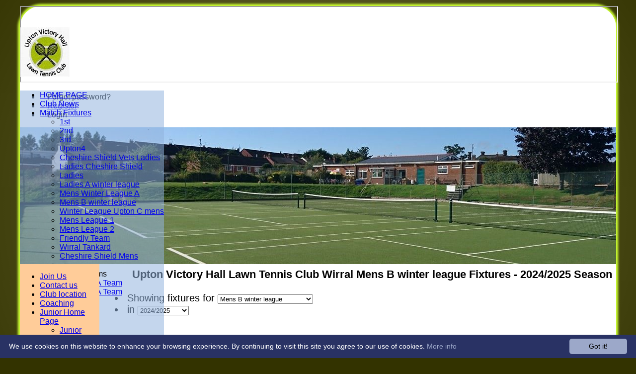

--- FILE ---
content_type: text/html; charset=utf-8
request_url: https://www.uptontennisclub.co.uk/fixtures/teamid_6602/Mens-B-winter-league.aspx
body_size: 13827
content:



<!DOCTYPE html>
<html lang="en">
<head><meta name="viewport" content="width=device-width, initial-scale=1.0" /><title>
	Upton Victory Hall Lawn Tennis Club Wirral Mens B winter league Fixtures - 2024/2025 Season
</title>
    <script src="//ajax.googleapis.com/ajax/libs/jquery/1.12.4/jquery.min.js"></script>
    <script>if (typeof jQuery == "undefined" || !jQuery) { document.write("<scri" + "pt src='/js/jquery/jquery.min.js'></scr" + "ipt>"); }</script> 
    
    <link rel="alternate" href="android-app://com.hitssports.mobile/https/uptontennisclub.secure-club.com/.app/" />
    <script type="text/javascript">try { if(top.location.href != self.location.href && self.location.href.indexOf("?template=nomenus.aspx") == -1) self.location.href = self.location.href + ((self.location.href.indexOf("?") == -1) ? "?" : "&") + "template=nomenus.aspx"; } catch(err) {}</script>
    
      <script defer src="/static/font-awesome-pro-5.14.0-web/js/all.min.js"></script>
<meta property='og:image' content='https://images.secure-club.com/clubs/2186/images/logo.jpg?711'>
<meta name="keywords" content="Upton Tennis Club,Wirral,Tennis in Wirral, Upton Lawn Tennis Club, Play tennis in Wirral, Wirral tennis, Wirral junior tennis" /><meta name="description" content="A friendly Wirral family tennis club with fantastic facilities. New members welcome. Thriving Junior section,four grass courts,four all weather astroturf courts, and a lively social calendar. " /><link rel="canonical" href="https://www.uptontennisclub.co.uk/fixtures/teamid_6602/Mens-B-winter-league.aspx" /><meta property="og:image" content="https://images.secure-club.com/clubs/2186/images/logo.jpg.ashx?height=50&width=50&mode=crop&anchor=topleft"/><link rel="alternate" href="/fixtures/teamid_6602/mens-b-winter-league.aspx?rss=true" type="application/rss+xml" /><link href="/Telerik.Web.UI.WebResource.axd?d=2BenhyP6HvYl_lMxhUn0bIRhUwodhOhEoVD015MjYqGIw1m9naOXq4ifpG26CQ8b0tzlFRdtocotB89N5Wnq7orO9hpsD2LEs9p6VZ51lg7CiR7rsD5LQmzkWYKa6V8AKQ9L5A2&amp;t=638841090637275692&amp;compress=1&amp;_TSM_CombinedScripts_=%3b%3bTelerik.Web.UI%2c+Version%3d2022.1.119.45%2c+Culture%3dneutral%2c+PublicKeyToken%3d121fae78165ba3d4%3aen-US%3af00be9f9-5d75-4a4b-891e-b5c0e5b2a8e2%3ad7e35272%3a505983de%3ae347b32f%3a45085116%3aa957bcf1%3ace6e779%3a62e8a487%3ac93443c7%3a9503e2d4%3a5675d0e5%3bTelerik.Web.UI.Skins%2c+Version%3d2022.1.119.45%2c+Culture%3dneutral%2c+PublicKeyToken%3d121fae78165ba3d4%3aen-US%3a96380a36-4789-4fbe-8cb1-e1b26e46429a%3ae5792bb4%3aa18d138c%3aced0d8d8%3aa9af6872%3a439ad961%3a2d69151f%3aa3d7596e" type="text/css" rel="stylesheet" /><link href="/bundles/rn-?v=KYffLRa7wzwouxXGvM4ZrsCn7H9zwTa5sI5uo9Y7Szw1" rel="stylesheet"/>
</head>
<body id="hsbody" class="fixedwidth nobgfieldset">
    <form method="post" action="./mens-b-winter-league.aspx" id="Form1" class="fixtures hasnavigation">
<div class="aspNetHidden">
<input type="hidden" name="ctl06_TSM" id="ctl06_TSM" value="" />
<input type="hidden" name="RadStyleSheetManager1_TSSM" id="RadStyleSheetManager1_TSSM" value="" />
<input type="hidden" name="__EVENTTARGET" id="__EVENTTARGET" value="" />
<input type="hidden" name="__EVENTARGUMENT" id="__EVENTARGUMENT" value="" />
<input type="hidden" name="__LASTFOCUS" id="__LASTFOCUS" value="" />

</div>

<script type="text/javascript">
//<![CDATA[
var theForm = document.forms['Form1'];
function __doPostBack(eventTarget, eventArgument) {
    if (!theForm.onsubmit || (theForm.onsubmit() != false)) {
        theForm.__EVENTTARGET.value = eventTarget;
        theForm.__EVENTARGUMENT.value = eventArgument;
        theForm.submit();
    }
}
//]]>
</script>


<script src="/WebResource.axd?d=AiombcmZAvzXx-iIe4201mqBg9lVPdsYYrnTmJvr6rkIT8Mmo2pYy0iptK6hr3fwTuM-UJaeNmdxyg9ElkBYgTj1atw1&amp;t=638901572248157332" type="text/javascript"></script>


<script src="/Telerik.Web.UI.WebResource.axd?_TSM_HiddenField_=ctl06_TSM&amp;compress=1&amp;_TSM_CombinedScripts_=%3b%3bSystem.Web.Extensions%2c+Version%3d4.0.0.0%2c+Culture%3dneutral%2c+PublicKeyToken%3d31bf3856ad364e35%3aen-US%3aa8328cc8-0a99-4e41-8fe3-b58afac64e45%3aea597d4b%3ab25378d2%3bTelerik.Web.UI%3aen-US%3af00be9f9-5d75-4a4b-891e-b5c0e5b2a8e2%3a16e4e7cd%3a365331c3%3a24ee1bba%3a33715776%3a4877f69a%3a86526ba7%3aed16cbdc%3a88144a7a%3ac128760b%3a1e771326%3a8c2d243e%3ae330518b%3a2003d0b8%3ac8618e41%3a1a73651d%3a16d8629e%3aa7e79140%3a185812c5%3a58366029" type="text/javascript"></script><link href="/bundles/public?v=w6eUVYq6f9v0-B8CebT_XZ2uGF8WY2MU1fIpi372Qro1" rel="stylesheet"/>
<link rel='stylesheet' href='https://images.secure-club.com/clubs/2186/css/1.1.1882-live-2203135630.min.css' /><script type="text/javascript">
//<![CDATA[
Sys.WebForms.PageRequestManager._initialize('ctl06', 'Form1', ['tAspcontent1$ctl00$pnliCalPanel','','tAspcontent1$ctl00$grdFixturesPanel','','tRadAjaxManager1SU',''], ['Aspcontent1$ctl00$RadToolBar1','','Aspcontent1$ctl00$grdFixtures',''], [], 90, '');
//]]>
</script>

		    <div id="formdecorator" class="RadFormDecorator" style="display:none;">
	<!-- 2022.1.119.45 --><script type="text/javascript">
//<![CDATA[

if (typeof(WebForm_AutoFocus) != 'undefined' && !isWebFormAutoFocusMethodCalled)
{   
	var old_WebForm_AutoFocus = WebForm_AutoFocus;
	WebForm_AutoFocus = function(arg)
	{
		Sys.Application.add_load(function()
		{            
			old_WebForm_AutoFocus(arg);
			WebForm_AutoFocus = old_WebForm_AutoFocus;
		});
	}
    var isWebFormAutoFocusMethodCalled = true;
}
if (typeof(Telerik) != 'undefined' && Type.isNamespace(Telerik.Web))
{
	if (Telerik.Web.UI.RadFormDecorator)
	{
		Telerik.Web.UI.RadFormDecorator.initializePage("formdecorator", "", "Sunset", 63863);
	}
}
//]]>
</script><input id="formdecorator_ClientState" name="formdecorator_ClientState" type="hidden" />
</div>
            <div id="RadAjaxManager1SU">
	<span id="RadAjaxManager1" style="display:none;"></span>
</div>
            <div id="AjaxLoadingPanel1" class="RadAjax RadAjax_Sunset" style="display:none;background-color:#CCCCCC;height:400px;width:100%;">
	<div class="raDiv">

	</div><div class="raColor raTransp">

	</div>
</div>
              
            
            <div id="maincontainer" class="Chrome rounded">
            
				<div class="container" id="borders">
					
<div id="pnlLogin" class="" data-url="https://www.uptontennisclub.co.uk">
    <span class="close"><i class="fa fa-2x fa-window-close" aria-hidden="true"></i></span>
    <iframe src="" width="100%"></iframe>
</div>
<script>
    function OnNodeExpanded(sender, args) {
        var slide = $(".lnkLogout, .lnkLogin").first().closest(".rnvSlide");
        var w = slide.width();
        var nav = sender.get_element();
        var navright = $(nav).offset().left + $(nav).width();
        if (navright > $(window).width()) {
            slide.css("left", "");
            slide.css("right", "0px");
        } else {
            slide.css("right", "");
            slide.css("left", navright - slide.width() + "px");
        }
    }
</script>

<div id="LoginTable_mynav" class="RadNavigation RadNavigation_Default mymenu">
	<div class="rnvRootGroupWrapper">
		<ul class="rnvRootGroup rnvGroup">
			<li class="rnvItem rnvFirst lnkForgot forgotPassword"><span class="rnvRootLink rnvLink" title="Already received your password but forgotten it?  Click here for a reminder"><span class="rnvText"><i class='fa fa-question' aria-hidden='true'></i> Forgot password?</span></span></li><li class="rnvItem"><a class="rnvRootLink rnvLink" title="If you are a member of our club, and haven&#39;t already done so click here to register" href="/register/default.aspx"><span class="rnvText"><i class='fa fa-pencil-alt' aria-hidden='true'></i> Register</span></a></li><li class="rnvItem rnvLast lnkLogin mynavsub"><span class="rnvRootLink rnvLink"><span class="rnvText"><i class='fa fa-sign-in' aria-hidden='true'></i> Login</span></span></li>
		</ul>
	</div><div class="rnvHiddenGroups">
		
	</div><input id="LoginTable_mynav_ClientState" name="LoginTable_mynav_ClientState" type="hidden" />
</div> 

					<div id="topsection">
						<div class="topbar" id="topbar">

<style type="text/css">
.adbanner .radr_clipRegion  {
    background-color: transparent !important; 
}
#clubname { padding-right: 330px; }
</style>
<div class="contacts">
    
    
     
       <a href="/contact/default.aspx" class="contact" title="Contact Upton Victory Hall Lawn Tennis Club Wirral">
            <span class='fa-layers fa-fw'><i class="fa fa-envelope fa-2x shadow" data-fa-transform="grow-1"></i><i class="fa fa-envelope fa-2x"></i></span></a>
       <a href="/location/default.aspx" class="location" title="Find Upton Victory Hall Lawn Tennis Club Wirral">
           <span class='fa-layers fa-fw'><i class="fa fa-map fa-2x shadow" data-fa-transform="grow-1"></i><i class="fa fa-map fa-2x"></i></span></a>
     
</div>
<div id="topleft" class="left" style="min-height: 100px; max-height: 150px;">
    <h1>
        <a id="Top1_lnkLogo" href="/"><img id="Top1_clublogo" src="https://images.secure-club.com/clubs/2186/images/logo.jpg?711" alt="Upton Victory Hall Lawn Tennis Club Wirral" /></a>
        <span id="clubname"></span>
    </h1>
</div>

<div id="topright" style="float:right; text-align: center; padding: 2px;">
    
</div></div>
			            
                            <div class="topMenu " id="menubar">
                            

<div id="Topmenu1_pnlTopMenu" style="position: relative; min-height: 20px;">
	

<div tabindex="0" id="Topmenu1_topMenu" class="RadMenu RadMenu_Web20 rmSized" style="width:100%;min-height: 20px; z-index: 1;">
		<ul class="rmRootGroup rmHorizontal">
			<li class="rmItem rmFirst"><a class="rmLink rmRootLink" href="/default.aspx">HOME PAGE</a></li><li class="rmItem "><a class="rmLink rmRootLink" href="/news/default.aspx">Club News</a></li><li class="rmItem "><a class="rmLink rmRootLink" href="/fixtures/default.aspx">Match Fixtures</a><div class="rmSlide">
				<ul class="rmVertical rmGroup rmLevel1">
					<li class="rmItem rmFirst"><a class="rmLink" href="/fixtures/teamid_5279/1st--.aspx">1st  </a></li><li class="rmItem "><a class="rmLink" href="/fixtures/teamid_5352/2nd--.aspx">2nd  </a></li><li class="rmItem "><a class="rmLink" href="/fixtures/teamid_6628/3rd.aspx">3rd</a></li><li class="rmItem "><a class="rmLink" href="/fixtures/teamid_17186/Upton4.aspx">Upton4</a></li><li class="rmItem "><a class="rmLink" href="/fixtures/teamid_12589/Cheshire-Shield-Vets-Ladies.aspx">Cheshire Shield Vets Ladies</a></li><li class="rmItem "><a class="rmLink" href="/fixtures/teamid_12449/Ladies-Cheshire-Shield.aspx">Ladies Cheshire Shield</a></li><li class="rmItem "><a class="rmLink" href="/fixtures/teamid_12806/Ladies.aspx">Ladies</a></li><li class="rmItem "><a class="rmLink" href="/fixtures/teamid_6599/Ladies-A-winter-league.aspx">Ladies A winter league</a></li><li class="rmItem "><a class="rmLink" href="/fixtures/teamid_11871/Mens-Winter-League-A.aspx">Mens Winter League A</a></li><li class="rmItem "><a class="rmLink" href="/fixtures/teamid_6602/Mens-B-winter-league.aspx">Mens B winter league</a></li><li class="rmItem "><a class="rmLink" href="/fixtures/teamid_15388/Winter-League-Upton-C-mens.aspx">Winter League Upton C mens</a></li><li class="rmItem "><a class="rmLink" href="/fixtures/teamid_6657/Mens-League-1.aspx">Mens League 1</a></li><li class="rmItem "><a class="rmLink" href="/fixtures/teamid_13710/Mens-League-2.aspx">Mens League 2</a></li><li class="rmItem "><a class="rmLink" href="/fixtures/teamid_5355/Friendly-Team-.aspx">Friendly Team </a></li><li class="rmItem "><a class="rmLink" href="/fixtures/teamid_9920/Wirral-Tankard.aspx">Wirral Tankard</a></li><li class="rmItem "><a class="rmLink" href="/fixtures/teamid_5940/Cheshire-Shield-Mens.aspx">Cheshire Shield Mens</a></li><li class="rmItem rmSeparator"></li><li class="rmItem rmLast"><span class="rmLink" tabindex="0">Junior Teams</span><div class="rmSlide">
						<ul class="rmVertical rmGroup rmLevel2">
							<li class="rmItem rmFirst"><a class="rmLink" href="/fixtures/teamid_10842/U14-A-Team.aspx">U14 A Team</a></li><li class="rmItem rmLast"><a class="rmLink" href="/fixtures/teamid_10840/U18-A-Team.aspx">U18 A Team</a></li>
						</ul>
					</div></li>
				</ul>
			</div></li><li class="rmItem "><a class="rmLink rmRootLink" href="http://www.uptontennisclub.co.uk/pages/page_12350/Junior-Section.aspx">Juniors</a></li><li class="rmItem "><a class="rmLink rmRootLink" href="/pages/page_35001/Tennis-Camp-Bookings.aspx">Holidays camps</a></li><li class="rmItem "><a class="rmLink rmRootLink" href="http://www.uptontennisclub.co.uk/pages/page_19746/Join-Us-.aspx?edit=true">JOIN US</a></li><li class="rmItem "><a class="rmLink rmRootLink" href="/contact/default.aspx">Contact us</a></li><li class="rmItem "><a class="rmLink rmRootLink" href="https://uptontennisclub.secure-club.com/pages/page_21985/autumn-coaching-programme.aspx">Coaching</a></li><li class="rmItem rmLast"><a class="rmLink rmRootLink" href="/pages/page_12349/Weather-.aspx">Weather</a></li>
		</ul><input id="Topmenu1_topMenu_ClientState" name="Topmenu1_topMenu_ClientState" type="hidden" />
	</div>

</div>
<div class="clr"></div>


                            
					        </div>
			            
                    </div>
                    
                    <div id="columns">
						<div id="contentcolumn" class="middle column">
                            <div id="Aspcontent1_contentMain" class="bodycontent">
	
    <h2 id="Aspcontent1_h2PageTitle" class="pageheading" align="right">Upton Victory Hall Lawn Tennis Club Wirral Mens B winter league Fixtures - 2024/2025 Season</h2>
    
    <div id="Aspcontent1_preContent">
		<div id="Aspcontent1_ctl00_pnlFilter" class="filter">
			
<div id="Aspcontent1_ctl00_RadToolBar1" class="RadToolBar RadToolBar_Horizontal RadToolBar_Sunset RadToolBar_Sunset_Horizontal" style="z-index: 1">
				<ul class="rtbUL">
					<li class="rtbLI rtbItem rtbTemplate">
<span class="hide-mob">&nbsp;Showing fixtures for </span>
<select name="Aspcontent1$ctl00$RadToolBar1$i0$ddTeams" onchange="javascript:setTimeout(&#39;__doPostBack(\&#39;Aspcontent1$ctl00$RadToolBar1$i0$ddTeams\&#39;,\&#39;\&#39;)&#39;, 0)" id="Aspcontent1_ctl00_RadToolBar1_i0_ddTeams">
						<option value="5279">1st  </option>
						<option value="5352">2nd  </option>
						<option value="6628">3rd</option>
						<option value="17186">Upton4</option>
						<option value="12589">Cheshire Shield Vets Ladies</option>
						<option value="12449">Ladies Cheshire Shield</option>
						<option value="12806">Ladies</option>
						<option value="6599">Ladies A winter league</option>
						<option value="11871">Mens Winter League A</option>
						<option selected="selected" value="6602">Mens B winter league</option>
						<option value="15388">Winter League Upton C mens</option>
						<option value="6657">Mens League 1</option>
						<option value="13710">Mens League 2</option>
						<option value="10842">U14 A Team</option>
						<option value="10840">U18 A Team</option>
						<option value="5355">Friendly Team </option>
						<option value="9920">Wirral Tankard</option>
						<option value="5940">Cheshire Shield Mens</option>
						<option value="all">All teams</option>

					</select>
</li><li class="rtbLI rtbItem rtbTemplate">
&nbsp;in 
<select name="Aspcontent1$ctl00$RadToolBar1$i1$ddSeasons" onchange="javascript:setTimeout(&#39;__doPostBack(\&#39;Aspcontent1$ctl00$RadToolBar1$i1$ddSeasons\&#39;,\&#39;\&#39;)&#39;, 0)" id="Aspcontent1_ctl00_RadToolBar1_i1_ddSeasons">
						<option value="8112">Summer 2012</option>
						<option value="6949">Summer 2011</option>
						<option selected="selected" value="18780">2024/2025</option>
						<option value="18520">2023/2024</option>
						<option value="18132">2022/2023</option>
						<option value="17694">2021/2022</option>
						<option value="16991">2020/2021</option>
						<option value="16598">2019/2020</option>
						<option value="15009">2018/2019</option>
						<option value="14211">2017/2018</option>
						<option value="15008">2017/2018</option>
						<option value="13381">2016/2017</option>
						<option value="12323">2015/2016</option>
						<option value="10970">2014/2015</option>
						<option value="9402">2013/2014</option>
						<option value="5175">2010</option>

					</select>
</li>
				</ul><input id="Aspcontent1_ctl00_RadToolBar1_ClientState" name="Aspcontent1_ctl00_RadToolBar1_ClientState" type="hidden" />
			</div>

		</div>

<br/>


<div class="RadAjaxPanel" id="Aspcontent1_ctl00_pnliCalPanel">
			<div id="Aspcontent1_ctl00_pnliCal" style="text-align: right; margin-bottom: 15px;">
				
    
    <a class="rfdSkinnedButton" title="Click here to download the fixtures as an .ics file, you can import this to other calendar software.  Alternatively you can add the url to your personal Calendar (such as Google, Outlook, Zimbra etc)" href="/fixtures/teamid_6602/seasonid_18780/default.aspx?ical=true" target="_blank" onclick="alert('IMPORTANT : If downloading to Outlook\r\nInstead of just opening the file, you need to choose File -&gt; Import and Export -&gt; Import an iCalendar or vCalendar File.\r\nOtherwise only the first appointment will be imported.');">
        <i class="fa fa-calendar-alt"></i> iCalendar export
    </a>

			</div>
		</div>

<div class="RadAjaxPanel" id="Aspcontent1_ctl00_grdFixturesPanel">
			<div id="Aspcontent1_ctl00_grdFixtures" class="RadGrid RadGrid_Sunset fixtureGrid">

			<table class="rgMasterTable" align="Center" id="Aspcontent1_ctl00_grdFixtures_ctl00" style="width:100%;table-layout:auto;empty-cells:show;">
				<colgroup>
		<col  />
		<col  />
		<col  />
		<col  />
		<col  />
		<col  />
	</colgroup>
<thead>
					<tr>
						<th scope="col" class="rgHeader"><a onclick="Telerik.Web.UI.Grid.Sort($find(&#39;Aspcontent1_ctl00_grdFixtures_ctl00&#39;), &#39;FixDate&#39;); return false;" title="Click here to sort" href="javascript:__doPostBack(&#39;Aspcontent1$ctl00$grdFixtures$ctl00$ctl02$ctl00$ctl00&#39;,&#39;&#39;)">Date</a></th><th scope="col" class="rgHeader">Opposition</th><th scope="col" class="hide-tab rgHeader"><a onclick="Telerik.Web.UI.Grid.Sort($find(&#39;Aspcontent1_ctl00_grdFixtures_ctl00&#39;), &#39;VenueAndDescriptionLink&#39;); return false;" title="Click here to sort" href="javascript:__doPostBack(&#39;Aspcontent1$ctl00$grdFixtures$ctl00$ctl02$ctl00$ctl02&#39;,&#39;&#39;)">Venue</a></th><th scope="col" class="rgHeader"><a onclick="Telerik.Web.UI.Grid.Sort($find(&#39;Aspcontent1_ctl00_grdFixtures_ctl00&#39;), &#39;Start&#39;); return false;" title="Click here to sort" href="javascript:__doPostBack(&#39;Aspcontent1$ctl00$grdFixtures$ctl00$ctl02$ctl00$ctl03&#39;,&#39;&#39;)">Start</a></th><th scope="col" class="hide-tab rgHeader"><a onclick="Telerik.Web.UI.Grid.Sort($find(&#39;Aspcontent1_ctl00_grdFixtures_ctl00&#39;), &#39;FixtureType.Description&#39;); return false;" title="Click here to sort" href="javascript:__doPostBack(&#39;Aspcontent1$ctl00$grdFixtures$ctl00$ctl02$ctl00$ctl04&#39;,&#39;&#39;)">Type</a></th><th scope="col" class="rgHeader">&nbsp;</th>
					</tr>
				</thead><tbody>
				<tr class="rgNoRecords">
					<td colspan="6" style="text-align:left;"><div>No records to display.</div></td>
				</tr>
				</tbody>

			</table><div id="Aspcontent1_ctl00_grdFixtures_SharedCalendarContainer" style="display:none;">

			</div><input id="Aspcontent1_ctl00_grdFixtures_ClientState" name="Aspcontent1_ctl00_grdFixtures_ClientState" type="hidden" />	</div>

		</div>

<script>
    var isloadingfixture = false;
    $(document).ready(function() {
        $(document).on("click", ".fixtureGrid tbody tr td.result a", function(e) {
            e.stopPropagation();
        });
        $(document).on("click", ".fixtureGrid tbody tr", function() {
            if(!isloadingfixture && !$(this).hasClass("fixture"))
                showFixture($(this), $(this).data("fixid"));
        });
    });
    function showFixture(tr, fixID) {
        isloadingfixture = true;
        showLoadingPanel($(".fixtureGrid").attr("id"));
        $(".fixtureGrid tr").removeClass("selected");
        var request = $.ajax({
            url: "/api/fixtures/" + fixID,
            type: 'GET',
            contentType: 'application/json; charset=utf-8',
            cache: false,
            dataType: 'json',
            success: function (data) {
                hideLoadingPanel($(".fixtureGrid").attr("id"));
                $(tr).addClass("selected");
                $(".fixtureGrid tr.fixture").remove();
                var html = `<tr class='fixture rgRow'>
                                <td colspan='6'>
                                    <div><b>Meet : </b>${data.Meet}</div>
                                    ${(data.EmailContact != '' && data.EmailContact != undefined) ? '<div class="emailcontact"><b>Email Contact : </b><a href=mailto:' + data.EmailContact + '>' + data.EmailContact + '</a></div>' : '' }
                                    ${(data.Directions != '') ? '<div><b>Directions : </b>' + data.Directions + '</div>' : '' }
                                    <div><b>Venue : </b>${data.VenueAndDescriptionLink}</div>
                                    <div><b>Fixture Type : </b>${data.FixtureType}</div>
                                    ${(data.Url != '' && data.Url != 'http://') ? '<div><b>Opposition website : </b><a target=_blank href=' + data.Url + '>' + data.Url + '</a></div>' : '' }
                                    ${(data.Notes != '' && data.Notes != undefined) ? '<div><b>Notes : </b>' + data.Notes + '</div>' : '' }
                                </td>
                            </tr>`;
                $(html).insertAfter(tr); 
                isloadingfixture = false;
            }
        });

    }
</script>
<script id="fixtureTemplate" type="text/template">

</script>


	</div>
    

</div>
<div class="clr"></div>
                            
                            
                            <div class="clr"></div>
						</div>
                        
					    
                            <div id="nav" class="column">
						        <div id="Submenu1_pnlSubMenu" style="position: relative;">
	

<div tabindex="0" id="Submenu1_subMenu" class="RadMenu RadMenu_Sunset rmSized" style="width:100%;z-index: 2;">
		<ul class="rmRootGroup rmVertical">
			<li class="rmItem rmFirst"><a class="rmLink rmRootLink" href="/pages/page_19746/Join-Us-.aspx">Join Us </a></li><li class="rmItem "><a class="rmLink rmRootLink" href="/contact/default.aspx">Contact us</a></li><li class="rmItem "><a class="rmLink rmRootLink" href="/location/default.aspx">Club location</a></li><li class="rmItem "><a class="rmLink rmRootLink" href="http://www.uptontennisclub.co.uk/pages/page_21985/AUTUMN-COACHING-PROGRAMME.aspx">Coaching</a></li><li class="rmItem "><a class="rmLink rmRootLink" href="http://www.uptontennisclub.co.uk/pages/page_12350/Junior-Section.aspx?edit=true">Junior Home Page</a><div class="rmSlide">
				<ul class="rmVertical rmGroup rmLevel1">
					<li class="rmItem rmFirst"><a class="rmLink" href="http://www.uptontennisclub.co.uk/pages/page_12350/Junior-Section.aspx">Junior nights</a></li><li class="rmItem "><a class="rmLink" href="http://www.uptontennisclub.co.uk/pages/page_12350/Junior-Section.aspx?edit=true">Tots tennis</a></li><li class="rmItem "><a class="rmLink" href="/pages/page_21985/Coaching-Programme.aspx">LTA MINI TENNIS</a></li><li class="rmItem rmLast"><a class="rmLink" href="/pages/page_35001/Tennis-Camp-Bookings.aspx">Tennis Camp Bookings</a></li>
				</ul>
			</div></li><li class="rmItem "><a class="rmLink rmRootLink" href="/pages/page_26678/Subscription-rates-at-Upton-Tennis-Club.aspx">Subs rates 2024-2025</a></li><li class="rmItem "><a class="rmLink rmRootLink" href="/pages/page_20386/Club-Hire.aspx">Room & facilities hire</a></li><li class="rmItem "><a class="rmLink rmRootLink" href="/pages/page_30409/EventsDiary2016.aspx">Social Events 2022</a></li><li class="rmItem "><span class="rmLink rmRootLink" tabindex="0">Club information</span><div class="rmSlide">
				<ul class="rmVertical rmGroup rmLevel1">
					<li class="rmItem rmFirst"><a class="rmLink" href="/officials/default.aspx">Club Officers</a></li><li class="rmItem "><a class="rmLink" href="/history/default.aspx">Club history</a></li><li class="rmItem "><a class="rmLink" href="https://uptontennisclub.secure-club.com/pages/page_34201/Privacy-GDPR-Policy.aspx">Privacy GDPR Policy</a></li><li class="rmItem "><a class="rmLink" href="https://uptontennisclub.secure-club.com/pages/page_20386/Club-Hire.aspx">Rooms & facilities hire</a></li><li class="rmItem "><a class="rmLink" href="https://uptontennisclub.secure-club.com/pages/page_28255/UVHTennisAGM2015.aspx?">TennisBadminton AGM</a></li><li class="rmItem "><a class="rmLink" target="_blank" href="https://uptontennisclub.secure-club.com/pages/page_31294/BuildingWorks2016.aspx">Building Works</a></li><li class="rmItem "><a class="rmLink" href="/pages/page_26903/Database-information.aspx">Database information</a></li><li class="rmItem rmLast"><a class="rmLink" href="https://www.uptontennisclub.co.uk/pages/page_36441/uvhltc_safeguardingpolicy.aspx">Safeguarding Policy</a></li>
				</ul>
			</div></li><li class="rmItem "><a class="rmLink rmRootLink" target="_blank" href="http://resultstennis.co.uk/wirraltennis/">Wirral Tennis League</a></li><li class="rmItem "><a class="rmLink rmRootLink" href="/pages/page_12959/200Club.aspx">Join our 200 Club</a></li><li class="rmItem "><span class="rmLink rmRootLink" tabindex="0"></span><div class="rmSlide">
				<ul class="rmVertical rmGroup rmLevel1">
					<li class="rmItem rmFirst"><a class="rmLink" href="/pages/page_12843/VictoryHallSportsClubs.aspx">Victory Hall</a></li><li class="rmItem "><a class="rmLink" href="/pages/page_12841/BadmintonClub.aspx">Badminton Club</a></li><li class="rmItem "><a class="rmLink" href="/pages/page_12842/CroquetClub.aspx">Croquet Club</a></li><li class="rmItem rmLast"><a class="rmLink" href="/pages/page_12845/BowlingClub.aspx">Bowling Club</a></li>
				</ul>
			</div></li><li class="rmItem "><a class="rmLink rmRootLink" href="/pages/page_33319/PlayingTennisatUpton.aspx">Playing at Upton</a></li><li class="rmItem "><a class="rmLink rmRootLink" href="/pages/page_33942/UVHLawnTennisbrandedsportwear.aspx">UVH Hoodies & T-shirts</a></li><li class="rmItem "><span class="rmLink rmRootLink" tabindex="0"></span></li><li class="rmItem rmLast"><a class="rmLink rmRootLink" target="_blank" href="/pages/page_37147/Test-area.aspx">Finals Day Photos</a></li>
		</ul><input id="Submenu1_subMenu_ClientState" name="Submenu1_subMenu_ClientState" type="hidden" />
	</div>

</div>

<div class="clr"></div>

<div id="sidelogos">



</div>
                                <div id="botpadding"></div>
					        </div>
                        

                        
                    </div>							
				    
					<div id="footer">
                        
						
<div class="share">
    Share to : 
    <a target="_blank" id="fbshare" class="social">
        <i class="fa fa-circle"></i>
        <i class="fab fa-facebook"></i>
    </a>
    <a target="_blank" id="twshare" class="social">
        <i class="fab fa-twitter"></i>
    </a>
    <a target="_blank" id="pishare" class="social">
        <i class="fa fa-circle"></i>
        <i class="fab fa-pinterest"></i>
    </a>
    <a href='http://www.hitssports.com' class="hitssports" style="font-size: 10px"><img src="https://images.secure-club.com/images/v2/hitssports-poweredby.png" height="30" alt="Powered by Hitssports.com" /></a>
</div>
<div id="disclaimer"> 
    Content <span class="hide-mob">on this website is maintained by </span>Upton Victory Hall Lawn Tennis Club Wirral - <br />
    System by Hitssports Ltd &copy; 2026 - <a style="font-size: 1em" href="/termsandconditions.htm" onclick="window.open('/termsandconditions.htm','tsandcs','height=500, width=700, location=no, toolbar=no, scrollbars=yes, resizable=yes'); return false;">Terms of Use</a>
</div>
					</div>		
			    </div>    
            </div>
            
		
<div class="aspNetHidden">

	<input type="hidden" name="__VIEWSTATEGENERATOR" id="__VIEWSTATEGENERATOR" value="10D91434" />
</div>

<script type="text/javascript">
//<![CDATA[
window.__TsmHiddenField = $get('ctl06_TSM');;(function() {
                        function loadHandler() {
                            var hf = $get('RadStyleSheetManager1_TSSM');
                            if (!hf._RSSM_init) { hf._RSSM_init = true; hf.value = ''; }
                            hf.value += ';Telerik.Web.UI, Version=2022.1.119.45, Culture=neutral, PublicKeyToken=121fae78165ba3d4:en-US:f00be9f9-5d75-4a4b-891e-b5c0e5b2a8e2:d7e35272:505983de:e347b32f:45085116:a957bcf1:ce6e779:62e8a487:c93443c7:9503e2d4:5675d0e5;Telerik.Web.UI.Skins, Version=2022.1.119.45, Culture=neutral, PublicKeyToken=121fae78165ba3d4:en-US:96380a36-4789-4fbe-8cb1-e1b26e46429a:e5792bb4:a18d138c:ced0d8d8:a9af6872:439ad961:2d69151f:a3d7596e';
                            Sys.Application.remove_load(loadHandler);
                        };
                        Sys.Application.add_load(loadHandler);
                    })();Sys.Application.add_init(function() {
    $create(Telerik.Web.UI.RadFormDecorator, {"_renderMode":2,"clientStateFieldID":"formdecorator_ClientState","decoratedControls":63863,"enabled":true,"skin":"Sunset"}, null, null, $get("formdecorator"));
});
Sys.Application.add_init(function() {
    $create(Telerik.Web.UI.RadAjaxManager, {"_updatePanels":"","ajaxSettings":[{InitControlID : "Aspcontent1_ctl00_RadToolBar1",UpdatedControls : [{ControlID:"Aspcontent1_ctl00_pnliCal",PanelID:""}]},{InitControlID : "Aspcontent1_ctl00_RadToolBar1",UpdatedControls : [{ControlID:"Aspcontent1_ctl00_grdFixtures",PanelID:"AjaxLoadingPanel1"}]},{InitControlID : "Aspcontent1_ctl00_grdFixtures",UpdatedControls : [{ControlID:"Aspcontent1_ctl00_grdFixtures",PanelID:"AjaxLoadingPanel1"}]}],"clientEvents":{OnRequestStart:"",OnResponseEnd:""},"defaultLoadingPanelID":"","enableAJAX":true,"enableHistory":false,"links":[],"styles":[],"uniqueID":"RadAjaxManager1","updatePanelsRenderMode":1}, null, null, $get("RadAjaxManager1"));
});
Sys.Application.add_init(function() {
    $create(Telerik.Web.UI.RadAjaxLoadingPanel, {"initialDelayTime":0,"isSticky":false,"minDisplayTime":0,"skin":"Sunset","transparency":10,"uniqueID":"AjaxLoadingPanel1","zIndex":3}, null, null, $get("AjaxLoadingPanel1"));
});
Sys.Application.add_init(function() {
    $create(Telerik.Web.UI.RadNavigation, {"_renderMode":2,"_skin":"Default","clientStateFieldID":"LoginTable_mynav_ClientState","nodesData":[{"text":"\u003ci class=\u0027fa fa-question\u0027 aria-hidden=\u0027true\u0027\u003e\u003c/i\u003e Forgot password?"},{"text":"\u003ci class=\u0027fa fa-pencil-alt\u0027 aria-hidden=\u0027true\u0027\u003e\u003c/i\u003e Register","navigateUrl":"/register/default.aspx"},{"text":"\u003ci class=\u0027fa fa-sign-in\u0027 aria-hidden=\u0027true\u0027\u003e\u003c/i\u003e Login"}]}, {"load":OnLoginNavLoad,"nodeClicked":mynavNodeClicked,"nodeExpanded":OnNodeExpanded}, null, $get("LoginTable_mynav"));
});
Sys.Application.add_init(function() {
    $create(Telerik.Web.UI.RadMenu, {"_childListElementCssClass":null,"_renderMode":2,"_skin":"Web20","attributes":{},"clientStateFieldID":"Topmenu1_topMenu_ClientState","collapseAnimation":"{\"duration\":450}","enableAutoScroll":true,"expandAnimation":"{\"duration\":450}","itemData":[{"navigateUrl":"/default.aspx"},{"navigateUrl":"/news/default.aspx"},{"items":[{"navigateUrl":"/fixtures/teamid_5279/1st--.aspx"},{"navigateUrl":"/fixtures/teamid_5352/2nd--.aspx"},{"navigateUrl":"/fixtures/teamid_6628/3rd.aspx"},{"navigateUrl":"/fixtures/teamid_17186/Upton4.aspx"},{"navigateUrl":"/fixtures/teamid_12589/Cheshire-Shield-Vets-Ladies.aspx"},{"navigateUrl":"/fixtures/teamid_12449/Ladies-Cheshire-Shield.aspx"},{"navigateUrl":"/fixtures/teamid_12806/Ladies.aspx"},{"navigateUrl":"/fixtures/teamid_6599/Ladies-A-winter-league.aspx"},{"navigateUrl":"/fixtures/teamid_11871/Mens-Winter-League-A.aspx"},{"navigateUrl":"/fixtures/teamid_6602/Mens-B-winter-league.aspx"},{"navigateUrl":"/fixtures/teamid_15388/Winter-League-Upton-C-mens.aspx"},{"navigateUrl":"/fixtures/teamid_6657/Mens-League-1.aspx"},{"navigateUrl":"/fixtures/teamid_13710/Mens-League-2.aspx"},{"navigateUrl":"/fixtures/teamid_5355/Friendly-Team-.aspx"},{"navigateUrl":"/fixtures/teamid_9920/Wirral-Tankard.aspx"},{"navigateUrl":"/fixtures/teamid_5940/Cheshire-Shield-Mens.aspx"},{"isSeparator":true},{"items":[{"navigateUrl":"/fixtures/teamid_10842/U14-A-Team.aspx"},{"navigateUrl":"/fixtures/teamid_10840/U18-A-Team.aspx"}]}],"navigateUrl":"/fixtures/default.aspx"},{"navigateUrl":"http://www.uptontennisclub.co.uk/pages/page_12350/Junior-Section.aspx"},{"navigateUrl":"/pages/page_35001/Tennis-Camp-Bookings.aspx"},{"navigateUrl":"http://www.uptontennisclub.co.uk/pages/page_19746/Join-Us-.aspx?edit=true"},{"navigateUrl":"/contact/default.aspx"},{"navigateUrl":"https://uptontennisclub.secure-club.com/pages/page_21985/autumn-coaching-programme.aspx"},{"navigateUrl":"/pages/page_12349/Weather-.aspx"}]}, {"itemOpened":hideSubMenus}, null, $get("Topmenu1_topMenu"));
});
Sys.Application.add_init(function() {
    $create(Telerik.Web.UI.RadToolBar, {"_cssClass":"","_renderMode":2,"_skin":"Sunset","attributes":{},"clientStateFieldID":"Aspcontent1_ctl00_RadToolBar1_ClientState","collapseAnimation":"{\"duration\":450}","expandAnimation":"{\"duration\":450}","itemData":[{"templated":true},{"templated":true}]}, null, null, $get("Aspcontent1_ctl00_RadToolBar1"));
});
Sys.Application.add_init(function() {
    $create(Telerik.Web.UI.RadGrid, {"ClientID":"Aspcontent1_ctl00_grdFixtures","ClientSettings":{"AllowAutoScrollOnDragDrop":true,"ShouldCreateRows":true,"DataBinding":{},"Selecting":{"CellSelectionMode":0},"Scrolling":{},"Resizing":{},"ClientMessages":{},"KeyboardNavigationSettings":{"AllowActiveRowCycle":false,"EnableKeyboardShortcuts":true,"FocusKey":89,"InitInsertKey":73,"RebindKey":82,"ExitEditInsertModeKey":27,"UpdateInsertItemKey":13,"DeleteActiveRow":127,"ExpandDetailTableKey":39,"CollapseDetailTableKey":37,"MoveDownKey":40,"MoveUpKey":38,"SaveChangesKey":85,"CancelChangesKey":81},"Animation":{},"Virtualization":{}},"Skin":"Sunset","SortingSettings":{"SortToolTip":"Click here to sort","SortedAscToolTip":"Sorted asc","SortedDescToolTip":"Sorted desc","SortedBackColor":{"R":0,"G":0,"B":0,"A":0,"IsKnownColor":false,"IsEmpty":true,"IsNamedColor":false,"IsSystemColor":false,"Name":"0"},"EnableSkinSortStyles":true,"ViewState":{}},"UniqueID":"Aspcontent1$ctl00$grdFixtures","_activeRowIndex":"","_controlToFocus":"","_currentPageIndex":0,"_defaultDateTimeFormat":"dd/MM/yyyy HH:mm:ss","_editIndexes":"[]","_embeddedSkin":true,"_freezeText":"Freeze","_gridTableViewsData":"[{\"ClientID\":\"Aspcontent1_ctl00_grdFixtures_ctl00\",\"UniqueID\":\"Aspcontent1$ctl00$grdFixtures$ctl00\",\"PageSize\":10,\"PageCount\":1,\"EditMode\":\"EditForms\",\"AllowPaging\":false,\"CurrentPageIndex\":0,\"VirtualItemCount\":0,\"AllowMultiColumnSorting\":false,\"AllowNaturalSort\":true,\"AllowFilteringByColumn\":false,\"PageButtonCount\":10,\"HasDetailTables\":false,\"HasMultiHeaders\":false,\"CheckListWebServicePath\":\"\",\"GroupLoadMode\":\"Server\",\"PagerAlwaysVisible\":false,\"IsItemInserted\":false,\"clientDataKeyNames\":[],\"hasDetailItemTemplate\":false,\"_dataBindTemplates\":false,\"_selectedItemStyle\":\"\",\"_selectedItemStyleClass\":\"rgSelectedRow\",\"_columnsData\":[{\"UniqueName\":\"FixDate\",\"Resizable\":true,\"Reorderable\":true,\"Selectable\":true,\"Groupable\":true,\"ColumnType\":\"GridBoundColumn\",\"ColumnGroupName\":\"\",\"Editable\":true,\"SortExpression\":\"FixDate\",\"DataTypeName\":\"System.DateTime\",\"DataField\":\"FixDate\",\"DataFormatString\":\"{0:ddd dd MMM yyyy}\",\"Display\":true},{\"UniqueName\":\"TemplateColumn\",\"Resizable\":true,\"Reorderable\":true,\"Selectable\":true,\"Groupable\":true,\"ColumnType\":\"GridTemplateColumn\",\"ColumnGroupName\":\"\",\"Editable\":false,\"DataTypeName\":\"System.String\",\"DataField\":\"Opposition\",\"Display\":true},{\"UniqueName\":\"VenueAndDescriptionLink\",\"Resizable\":true,\"Reorderable\":true,\"Selectable\":true,\"Groupable\":true,\"ColumnType\":\"GridBoundColumn\",\"ColumnGroupName\":\"\",\"Editable\":true,\"SortExpression\":\"VenueAndDescriptionLink\",\"DataTypeName\":\"System.String\",\"DataField\":\"VenueAndDescriptionLink\",\"Display\":true},{\"UniqueName\":\"Start\",\"Resizable\":true,\"Reorderable\":true,\"Selectable\":true,\"Groupable\":true,\"ColumnType\":\"GridBoundColumn\",\"ColumnGroupName\":\"\",\"Editable\":true,\"SortExpression\":\"Start\",\"DataTypeName\":\"System.String\",\"DataField\":\"Start\",\"Display\":true},{\"UniqueName\":\"FixtureType.Description\",\"Resizable\":true,\"Reorderable\":true,\"Selectable\":true,\"Groupable\":true,\"ColumnType\":\"GridBoundColumn\",\"ColumnGroupName\":\"\",\"Editable\":true,\"SortExpression\":\"FixtureType.Description\",\"DataTypeName\":\"System.String\",\"DataField\":\"FixtureType.Description\",\"Display\":true},{\"UniqueName\":\"TemplateColumn1\",\"Resizable\":true,\"Reorderable\":true,\"Selectable\":true,\"Groupable\":true,\"ColumnType\":\"GridTemplateColumn\",\"ColumnGroupName\":\"\",\"Editable\":false,\"DataTypeName\":\"System.String\",\"DataField\":\"\",\"Display\":true}]}]","_masterClientID":"Aspcontent1_ctl00_grdFixtures_ctl00","_shouldFocusOnPage":false,"_unfreezeText":"Unfreeze","allowMultiRowSelection":false,"clientStateFieldID":"Aspcontent1_ctl00_grdFixtures_ClientState","renderMode":2}, null, null, $get("Aspcontent1_ctl00_grdFixtures"));
});
Sys.Application.add_init(function() {
    $create(Telerik.Web.UI.RadMenu, {"_childListElementCssClass":null,"_flow":0,"_renderMode":2,"_skin":"Sunset","attributes":{},"clientStateFieldID":"Submenu1_subMenu_ClientState","collapseAnimation":"{\"duration\":450}","expandAnimation":"{\"duration\":450}","itemData":[{"navigateUrl":"/pages/page_19746/Join-Us-.aspx"},{"navigateUrl":"/contact/default.aspx"},{"navigateUrl":"/location/default.aspx"},{"navigateUrl":"http://www.uptontennisclub.co.uk/pages/page_21985/AUTUMN-COACHING-PROGRAMME.aspx"},{"items":[{"navigateUrl":"http://www.uptontennisclub.co.uk/pages/page_12350/Junior-Section.aspx"},{"navigateUrl":"http://www.uptontennisclub.co.uk/pages/page_12350/Junior-Section.aspx?edit=true"},{"navigateUrl":"/pages/page_21985/Coaching-Programme.aspx"},{"navigateUrl":"/pages/page_35001/Tennis-Camp-Bookings.aspx"}],"navigateUrl":"http://www.uptontennisclub.co.uk/pages/page_12350/Junior-Section.aspx?edit=true"},{"navigateUrl":"/pages/page_26678/Subscription-rates-at-Upton-Tennis-Club.aspx"},{"navigateUrl":"/pages/page_20386/Club-Hire.aspx"},{"navigateUrl":"/pages/page_30409/EventsDiary2016.aspx"},{"items":[{"navigateUrl":"/officials/default.aspx"},{"navigateUrl":"/history/default.aspx"},{"navigateUrl":"https://uptontennisclub.secure-club.com/pages/page_34201/Privacy-GDPR-Policy.aspx"},{"navigateUrl":"https://uptontennisclub.secure-club.com/pages/page_20386/Club-Hire.aspx"},{"navigateUrl":"https://uptontennisclub.secure-club.com/pages/page_28255/UVHTennisAGM2015.aspx?"},{"navigateUrl":"https://uptontennisclub.secure-club.com/pages/page_31294/BuildingWorks2016.aspx","target":"_blank"},{"navigateUrl":"/pages/page_26903/Database-information.aspx"},{"navigateUrl":"https://www.uptontennisclub.co.uk/pages/page_36441/uvhltc_safeguardingpolicy.aspx"}]},{"navigateUrl":"http://resultstennis.co.uk/wirraltennis/","target":"_blank"},{"navigateUrl":"/pages/page_12959/200Club.aspx"},{"items":[{"navigateUrl":"/pages/page_12843/VictoryHallSportsClubs.aspx"},{"navigateUrl":"/pages/page_12841/BadmintonClub.aspx"},{"navigateUrl":"/pages/page_12842/CroquetClub.aspx"},{"navigateUrl":"/pages/page_12845/BowlingClub.aspx"}]},{"navigateUrl":"/pages/page_33319/PlayingTennisatUpton.aspx"},{"navigateUrl":"/pages/page_33942/UVHLawnTennisbrandedsportwear.aspx"},{},{"navigateUrl":"/pages/page_37147/Test-area.aspx","target":"_blank"}]}, {"itemClosed":subMenuClosed,"itemOpened":subMenuOpened}, null, $get("Submenu1_subMenu"));
});
//]]>
</script>
<input type="hidden" name="__VIEWSTATE" id="__VIEWSTATE" value="/[base64]" /></form>  
        
<!-- Piwik -->
<script type="text/javascript">
    var _paq = _paq || [];
    _paq.push(['requireCookieConsent']);
    _paq.push(['trackPageView']);
    _paq.push(['enableLinkTracking']);
    (function() {
        var u="//analytics.secure-club.com/";
        _paq.push(['setTrackerUrl', u+'piwik.php']);
        _paq.push(['setSiteId', 3163]);
        _paq.push(['setCustomVariable', 1, "Access Type", "public", "page"]);
        _paq.push(['setCustomUrl', location.href.toLowerCase()]);
        var d=document, g=d.createElement('script'), s=d.getElementsByTagName('script')[0];
        g.type = 'text/javascript'; g.async = true; g.defer = true; g.src = u + 'piwik.js'; s.parentNode.insertBefore(g, s);
        
    })();
</script>
<noscript><p><img src="//analytics.secure-club.com/piwik.php?idsite=3163" style="border:0;" alt="" /></p></noscript>
<!-- End Piwik Code -->
		<!-- Global site tag (gtag.js) - Google Analytics -->
<script async src="https://www.googletagmanager.com/gtag/js?id=UA-126620709-1"></script>
<script>
  window.dataLayer = window.dataLayer || [];
  function gtag(){dataLayer.push(arguments);}
  gtag('js', new Date());

  gtag('config', 'UA-126620709-1');
</script>

         <script src="/bundles/scripts?v=-SdAAcHXSPJ3_nOD0LGMoRXu5Tz6P0C2TqZlrdCBTOA1"></script>

        <script> 
            var pageid = 0;
            var clubid = 2186;
            var mID = 0;
            var loadingPanelID = "AjaxLoadingPanel1";
             
            
        </script>
        

    <script type="text/javascript" id="cookieinfo"
	    src="/js/cookieinfo.min.js"
	    data-bg="#293264"
	    data-fg="#FFFFFF"
	    data-link="#9CA8C9"
        data-message="We use cookies on this website to enhance your browsing experience.  By continuing to visit this site you agree to our use of cookies." 
        data-moreinfo="https://wikipedia.org/wiki/HTTP_cookie" 
        data-divlinkbg="#9CA8C9"
	    data-cookie="AcceptCookies"
	    data-text-align="left"
        data-close-text="Got it!">
    </script>

    </body>

</html>


--- FILE ---
content_type: text/css
request_url: https://images.secure-club.com/clubs/2186/css/1.1.1882-live-2203135630.min.css
body_size: 7879
content:
html,html.RadForm{background-image:url("/static/svggradient.aspx?css=RadialGradient+%23666633+%23333300+10+55+50%25+25%25");background:#330 no-repeat radial-gradient(50% 25%,circle closest-side,from(#663) 150px,to(#330) 825px);background:#330 no-repeat -moz-radial-gradient(50% 25%,circle closest-side,#663 150px,#330 825px);background:#330 no-repeat -webkit-gradient(radial,50% 25%,150,50% 25%,825,from(#663),to(#330));background-position:0 0}html body,html.rfdZone body{background:transparent}.container #contentcolumn .RadDock .rdTitleBar em,.container #columns .RadGrid table .rgHeader,.container #columns .RadGrid table .rgHeader a,.container #contentcolumn .RadToolBar .rtbTemplate{font-family:Verdana,Geneva,sans-serif}#maincontainer .RadForm .rfdLabel label,#maincontainer .RadForm .rfdFieldset fieldset legend,#maincontainer .RadForm.rfdHeading h4,#maincontainer .RadForm legend,#maincontainer .RadForm.rfdHeading h5,#maincontainer .RadForm.rfdHeading h6{font-family:Verdana,Geneva,sans-serif}#maincontainer ul>li.rmItem .rmLink,#maincontainer ul>li.rnvItem .rnvLink,.rnvPopup ul>li.rnvItem .rnvLink{font-family:Verdana,Geneva,sans-serif}body,div,.bodycontent,.container #contentcolumn a,.container #columns .RadGrid table,#maincontainer #columns.RadForm input,#maincontainer #columns.RadForm select,#maincontainer #columns.RadForm textarea,#maincontainer #columns.RadForm label,#maincontainer #columns.RadForm .RadListBox .rlbText{font-family:Verdana,Geneva,sans-serif}#maincontainer #columns.RadForm a.rfdSkinnedButton,#maincontainer #columns.RadForm a.rfdSkinnedButton input.rfdDecorated,#maincontainer #columns.RadForm a.rfdSkinnedButton button.rfdDecorated,#maincontainer .RadForm .rfdCheckboxChecked,#maincontainer .RadForm .rfdCheckboxUnchecked,#maincontainer .RadForm .rfdRadioUnchecked,#maincontainer .RadForm .rfdRadioChecked,#maincontainer .RadForm .rfdTextbox,#maincontainer .RadForm .rfdTextarea,#maincontainer .RadForm .rfdFieldset fieldset{font-family:Verdana,Geneva,sans-serif!important}.bgHeader{font-family:Verdana,Geneva,sans-serif;font-size:.75em;color:#000;background-color:#FC9;text-decoration:none}#menubar{position:absolute;bottom:0}.heading{text-align:center;font-size:1.1em;font-weight:bold;font-family:Verdana,Geneva,sans-serif;color:#000;background-color:#FC9;text-decoration:none}.bodycontent{padding:5px 5px 10px 10px;text-decoration:none}#maincontainer h1,#maincontainer h2,#maincontainer h3,#maincontainer h4,#maincontainer h5,#maincontainer h6,#contentcolumn fieldset legend{font-family:Verdana,Geneva,sans-serif}h1{font-weight:bold;color:#FFF;padding:0;margin:0;padding-left:10px;padding-right:10px}h1 #clubname{color:#FFF;font-size:99%}h2{font-weight:bold;font-size:1.15em;padding:0;margin:0;padding:3px}h3{font-weight:bold;font-size:1.1em;padding:0;margin:0;padding:3px}hr{background-color:#FC9;color:Color [A=255,R=255,G=204,B=153];margin:15px 0;height:1px;padding-left:5px;padding-right:5px;padding-top:0;padding-bottom:0}input,select,textarea{font-family:Verdana,Geneva,sans-serif;text-decoration:none}#contentcolumn a{font-family:Verdana,Geneva,sans-serif;font-size:1em;text-decoration:none}#contentcolumn a:hover{font-family:Verdana,Geneva,sans-serif;font-size:1em;text-decoration:underline}.member{font-family:Verdana,Geneva,sans-serif;font-size:.75em;text-decoration:none}.member a:hover{font-family:Verdana,Geneva,sans-serif;text-decoration:underline;color:#00C}.title,.titleSmall{font-family:Verdana,Geneva,sans-serif}.titleSmall{font-size:.75em}.titleRow{background-Color:#FC9;color:#000}#nav fieldset legend.loggedin{color:#000}#maincontainer ul>li.rmItem .rmLink,#maincontainer ul>li.rnvItem .rnvLink,.rnvPopup ul>li.rnvItem .rnvLink{font-size:100%}body:not(.popup) #contentcolumn,body:not(.popup) #footer{font-size:122%}#Topmenu1_topMenu.RadMenu_Web20>ul.rmRootGroup,#Topmenu2_topMenu.RadNavigation_Web20>.rnvRootGroupWrapper{background-image:none;border-color:rgba(95,144,207,0.54);background-color:rgba(146,179,222,0.54);border-radius:0}.topMenu{background-image:none;background-color:transparent}#topsection{height:275px;background:#FFF;background-image:url(https://images.secure-club.com/clubs/2186/images/topsection.jpg?format=jpg&quality=80&uid=2203135630);background-size:auto;background-position:0 0;background-repeat:repeat}#footer{background-image:url("/static/svggradient.aspx?css=RadialGradient+%23EEEEEE+%23CCCCCC+10+55+50%25+25%25");background:#CCC no-repeat radial-gradient(50% 25%,circle closest-side,from(#EEE) 150px,to(#CCC) 825px);background:#CCC no-repeat -moz-radial-gradient(50% 25%,circle closest-side,#EEE 150px,#CCC 825px);background:#CCC no-repeat -webkit-gradient(radial,50% 25%,150,50% 25%,825,from(#EEE),to(#CCC));background-position:0 0}#disclaimer,#disclaimer a,#footer .share{color:#666}#nav{position:relative;z-index:1;width:160px;background-image:url("/static/svggradient.aspx?css=RadialGradient+%23FFCC99+%23FFCC99+0+99+50%25+50%25");background:#FC9 no-repeat radial-gradient(50% 50%,circle closest-side,from(#FC9) 0,to(#FC9) 1485px);background:#FC9 no-repeat -moz-radial-gradient(50% 50%,circle closest-side,#FC9 0,#FC9 1485px);background:#FC9 no-repeat -webkit-gradient(radial,50% 50%,0,50% 50%,1485,from(#FC9),to(#FC9));background-position:0 0}@media(max-width:992px){#nav{background:#FC9;background-image:none}#nav.expanded{background-image:url("/static/svggradient.aspx?css=RadialGradient+%23FFCC99+%23FFCC99+0+99+50%25+50%25");background:#FC9 no-repeat radial-gradient(50% 50%,circle closest-side,from(#FC9) 0,to(#FC9) 1485px);background:#FC9 no-repeat -moz-radial-gradient(50% 50%,circle closest-side,#FC9 0,#FC9 1485px);background:#FC9 no-repeat -webkit-gradient(radial,50% 50%,0,50% 50%,1485,from(#FC9),to(#FC9));background-position:0 0}#nav.column:after{background-color:#FC9;color:#000}}#LoginTable_mynav>div.rnvRootGroupWrapper li .rnvRootLink{padding:15px}#Top1_clublogo{position:absolute;left:41px;top:55px}.RadForm.rfdRoundedCorners.rfdTextbox #columns .rfdTextInput,.RadForm.rfdRoundedCorners.rfdTextbox #columns .rfdTextInput option,.RadForm.rfdRoundedCorners.rfdTextarea #columns textarea,.RadForm.rfdRoundedCorners.rfdFieldset #columns fieldset,.RadForm.rfdRoundedCorners #columns .rfdSkinnedButton,.RadForm.rfdRoundedCorners .RadComboBox .rcbInner{border-radius:5px}#clubname,#Top1_clublogo{z-index:1}#topright{z-index:0}#borders{border-style:dotted;border-color:#060;border-width:0}#borders #mobileAds{margin-left:-0px}.RadAjax{margin-top:-0px;margin-left:-0px}@media(min-width:992px){#maincontainer{margin:0 auto;margin-right:auto;width:1200px;padding:4px 4px 4px 4px}}#borders{-moz-box-shadow:0 0 4px 4px #CF3;-webkit-box-shadow:0 0 4px 4px #CF3;box-shadow:0 0 4px 4px #CF3}.rounded #borders{-webkit-border-radius:43px;-moz-border-radius:43px;border-radius:43px}.rounded #footer{min-height:43px;-webkit-border-bottom-left-radius:43px;-moz-border-radius:0 0 43px 43px;border-radius:0 0 43px 43px;-webkit-border-bottom-right-radius:43px}.rounded .mymenu>.rnvRootGroupWrapper{-webkit-border-radius:43px 43px 0 0;-moz-border-radius:43px 43px 0 0;border-radius:43px 43px 0 0}.rounded .mymenu>.rnvRootGroupWrapper li:last-child .rnvRootLink{-webkit-border-radius:0 43px 0 0;-moz-border-radius:0 43px 0 0;border-radius:0 43px 0 0}#borders.container{background-image:url("/static/svggradient.aspx?css=RadialGradient+%23FFFFFF+%23FFFFFF+0+99+50%25+50%25");background:#FFF no-repeat radial-gradient(50% 50%,circle closest-side,from(#FFF) 0,to(#FFF) 1485px);background:#FFF no-repeat -moz-radial-gradient(50% 50%,circle closest-side,#FFF 0,#FFF 1485px);background:#FFF no-repeat -webkit-gradient(radial,50% 50%,0,50% 50%,1485,from(#FFF),to(#FFF));background-position:0 0}#borders.container,#borders.container .transparent,html.rfdFieldset #borders.container fieldset,fieldset legend,#contentcolumn fieldset .rfdHeading{color:#000}body .container{min-width:320px}#columns{display:flex;flex:1;min-height:80vh;flex-direction:row}#columns .middle{flex:1;max-width:calc(100% - 160px - 0px)}#columns #nav{order:-1;width:160px}#columns .rightAds{width:0}